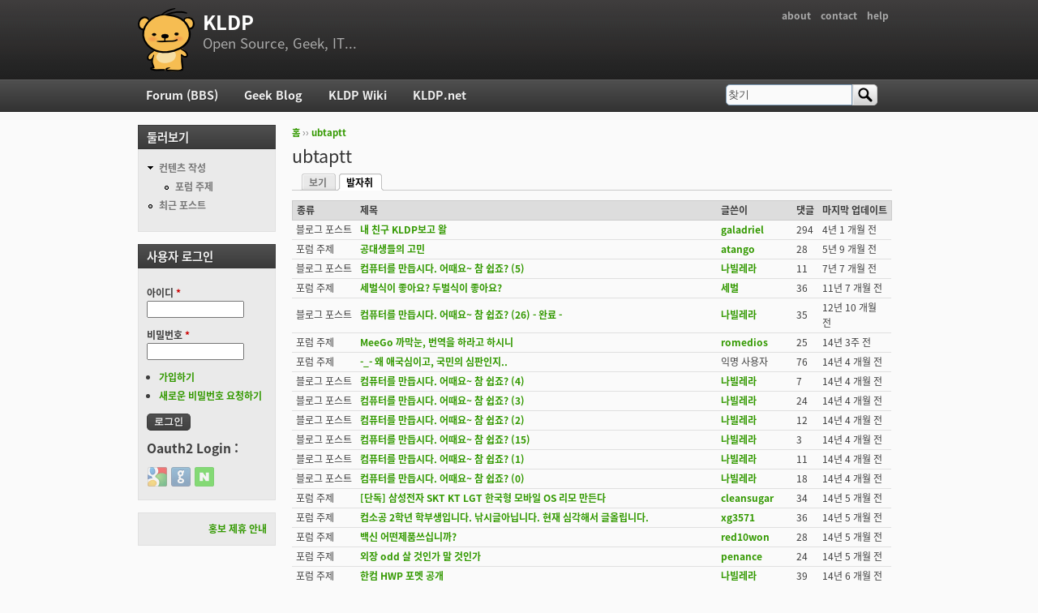

--- FILE ---
content_type: text/html; charset=utf-8
request_url: https://kldp.org/user/64333/track
body_size: 5901
content:
<!DOCTYPE html PUBLIC "-//W3C//DTD XHTML+RDFa 1.0//EN"
  "http://www.w3.org/MarkUp/DTD/xhtml-rdfa-1.dtd">
<html xmlns="http://www.w3.org/1999/xhtml" xml:lang="ko" version="XHTML+RDFa 1.0" dir="ltr">

<head profile="http://www.w3.org/1999/xhtml/vocab">
  <meta http-equiv="Content-Type" content="text/html; charset=utf-8" />
<meta name="Generator" content="Drupal 7 (http://drupal.org)" />
<link rel="shortcut icon" href="https://kldp.org/files/bluemarine_favicon.png" type="image/png" />
  <title>ubtaptt | KLDP</title>
  <style type="text/css" media="all">
@import url("https://kldp.org/modules/system/system.base.css?szjs0z");
@import url("https://kldp.org/modules/system/system.menus.css?szjs0z");
@import url("https://kldp.org/modules/system/system.messages.css?szjs0z");
@import url("https://kldp.org/modules/system/system.theme.css?szjs0z");
</style>
<style type="text/css" media="all">
@import url("https://kldp.org/modules/aggregator/aggregator.css?szjs0z");
@import url("https://kldp.org/modules/book/book.css?szjs0z");
</style>
<style type="text/css" media="screen">
@import url("https://kldp.org/sites/all/modules/codefilter/codefilter.css?szjs0z");
</style>
<style type="text/css" media="all">
@import url("https://kldp.org/modules/comment/comment.css?szjs0z");
@import url("https://kldp.org/modules/field/theme/field.css?szjs0z");
@import url("https://kldp.org/sites/all/modules/google_cse/google_cse.css?szjs0z");
@import url("https://kldp.org/sites/all/modules/logintoboggan/logintoboggan.css?szjs0z");
@import url("https://kldp.org/modules/node/node.css?szjs0z");
@import url("https://kldp.org/modules/poll/poll.css?szjs0z");
@import url("https://kldp.org/modules/search/search.css?szjs0z");
@import url("https://kldp.org/modules/user/user.css?szjs0z");
@import url("https://kldp.org/modules/forum/forum.css?szjs0z");
@import url("https://kldp.org/sites/all/modules/views/css/views.css?szjs0z");
</style>
<style type="text/css" media="all">
@import url("https://kldp.org/sites/all/modules/ctools/css/ctools.css?szjs0z");
@import url("https://kldp.org/sites/all/modules/geshifilter/geshifilter.css?szjs0z");
@import url("https://kldp.org/modules/tracker/tracker.css?szjs0z");
@import url("https://kldp.org/sites/all/modules/hybridauth/css/hybridauth.css?szjs0z");
@import url("https://kldp.org/sites/all/modules/hybridauth/css/hybridauth.modal.css?szjs0z");
@import url("https://kldp.org/sites/all/modules/hybridauth/plugins/icon_pack/hybridauth_24/hybridauth_24.css?szjs0z");
</style>
<style type="text/css" media="all">
@import url("https://kldp.org/sites/all/themes/cti_flex/css/html-reset.css?szjs0z");
@import url("https://kldp.org/sites/all/themes/cti_flex/css/cti-flex-style.css?szjs0z");
@import url("https://kldp.org/sites/all/themes/cti_flex/css/layout.css?szjs0z");
@import url("https://kldp.org/sites/all/themes/cti_flex/css/color-schemes.css?szjs0z");
@import url("https://kldp.org/sites/all/themes/cti_flex/css/local.css?szjs0z");
</style>
<style type="text/css" media="print">
@import url("https://kldp.org/sites/all/themes/cti_flex/css/print.css?szjs0z");
</style>

<!--[if lte IE 7]>
<style type="text/css" media="all">
@import url("https://kldp.org/sites/all/themes/cti_flex/css/ie7.css?szjs0z");
</style>
<![endif]-->

<!--[if lte IE 6]>
<style type="text/css" media="all">
@import url("https://kldp.org/sites/all/themes/cti_flex/css/ie6.css?szjs0z");
</style>
<![endif]-->
  <script type="text/javascript" src="https://kldp.org/files/js/js_YD9ro0PAqY25gGWrTki6TjRUG8TdokmmxjfqpNNfzVU.js"></script>
<script type="text/javascript" src="https://kldp.org/files/js/js_OleKOf9_B3i8KMuL1Hw42y0CdgVBVJBkK2f0bnCIGKY.js"></script>
<script type="text/javascript" src="https://kldp.org/files/js/js__0GEwrSswpmLLIbd-XKCdq51IPmRtjjqbOFdJrNpj4w.js"></script>
<script type="text/javascript" src="https://kldp.org/files/js/js_nXxcAmeljM2eAGlRkE82E2F7xxP7GF6ew6ZkPprtU2Y.js"></script>
<script type="text/javascript">
<!--//--><![CDATA[//><!--
jQuery.extend(Drupal.settings, {"basePath":"\/","pathPrefix":"","setHasJsCookie":0,"ajaxPageState":{"theme":"cti_flex","theme_token":"wadqkR93IIlmyTmUIT-5gSnC0GZ9L06vr7mWWOU_oTU","js":{"misc\/jquery.js":1,"misc\/jquery-extend-3.4.0.js":1,"misc\/jquery-html-prefilter-3.5.0-backport.js":1,"misc\/jquery.once.js":1,"misc\/drupal.js":1,"misc\/jquery.cookie.js":1,"misc\/form-single-submit.js":1,"sites\/all\/modules\/admin_menu\/admin_devel\/admin_devel.js":1,"sites\/all\/modules\/codefilter\/codefilter.js":1,"sites\/all\/modules\/google_cse\/google_cse.js":1,"public:\/\/languages\/ko_A8kQKKBLpEkBQhwaAVX1-IH5yAk4PUr94ATGXCB8aSY.js":1,"misc\/tableheader.js":1,"sites\/all\/modules\/hybridauth\/js\/hybridauth.modal.js":1,"sites\/all\/modules\/hybridauth\/js\/hybridauth.onclick.js":1},"css":{"modules\/system\/system.base.css":1,"modules\/system\/system.menus.css":1,"modules\/system\/system.messages.css":1,"modules\/system\/system.theme.css":1,"modules\/aggregator\/aggregator.css":1,"modules\/book\/book.css":1,"sites\/all\/modules\/codefilter\/codefilter.css":1,"modules\/comment\/comment.css":1,"modules\/field\/theme\/field.css":1,"sites\/all\/modules\/google_cse\/google_cse.css":1,"sites\/all\/modules\/logintoboggan\/logintoboggan.css":1,"modules\/node\/node.css":1,"modules\/poll\/poll.css":1,"modules\/search\/search.css":1,"modules\/user\/user.css":1,"modules\/forum\/forum.css":1,"sites\/all\/modules\/views\/css\/views.css":1,"sites\/all\/modules\/ctools\/css\/ctools.css":1,"sites\/all\/modules\/geshifilter\/geshifilter.css":1,"modules\/tracker\/tracker.css":1,"sites\/all\/modules\/hybridauth\/css\/hybridauth.css":1,"sites\/all\/modules\/hybridauth\/css\/hybridauth.modal.css":1,"sites\/all\/modules\/hybridauth\/plugins\/icon_pack\/hybridauth_24\/hybridauth_24.css":1,"sites\/all\/themes\/cti_flex\/css\/html-reset.css":1,"sites\/all\/themes\/cti_flex\/css\/cti-flex-style.css":1,"sites\/all\/themes\/cti_flex\/css\/wireframes.css":1,"sites\/all\/themes\/cti_flex\/css\/layout.css":1,"sites\/all\/themes\/cti_flex\/css\/color-schemes.css":1,"sites\/all\/themes\/cti_flex\/css\/local.css":1,"sites\/all\/themes\/cti_flex\/css\/print.css":1,"sites\/all\/themes\/cti_flex\/css\/ie7.css":1,"sites\/all\/themes\/cti_flex\/css\/ie6.css":1}},"googleCSE":{"cx":"partner-pub-6651292044448473:jz430d1s80g","language":"ko","resultsWidth":600,"domain":"www.google.com","showWaterMark":1},"urlIsAjaxTrusted":{"\/user\/64333\/track":true,"\/user\/64333\/track?destination=user\/64333\/track":true}});
//--><!]]>
</script>
</head>
<body class="html not-front not-logged-in one-sidebar sidebar-first page-user page-user- page-user-64333 page-user-track section-user fixed-layout full-background black_bg black_accent font-family-notokr font-size-12 none" >
  <div id="skip-link">
    <a href="#main-menu" class="element-invisible element-focusable">Jump to Navigation</a>
  </div>
    
<div id="page-wrapper"><div id="page" ">

  <div id="header"><div class="section clearfix">

          <h2 class="element-invisible">부 메뉴</h2><ul id="secondary-menu" class="links inline clearfix"><li class="menu-94 first"><a href="https://wiki.kldp.org/wiki.php/KLDP" title="">about</a></li>
<li class="menu-96"><a href="/contact">contact</a></li>
<li class="menu-95 last"><a href="http://wiki.kldp.org/wiki.php/DrupalHandbook">help</a></li>
</ul>    
          <a href="/" title="홈" rel="home" id="logo"><img src="https://kldp.org/files/bluemarine_logo.png" alt="홈" /></a>
    
          <div id="name-and-slogan">
                              <div id="site-name"><strong>
              <a href="/" title="홈" rel="home"><span>KLDP</span></a>
            </strong></div>
                  
                  <div id="site-slogan">Open Source, Geek, IT...</div>
              </div><!-- /#name-and-slogan -->
    
    
  </div></div><!-- /.section, /#header -->

  <div id="main-wrapper"><div id="main" class="clearfix with-navigation">

    <div id="content" class="column"><div class="section">
            <div class="breadcrumb"><h2 class="element-invisible">현재 위치</h2><a href="/">홈</a> ›› <a href="/user/64333">ubtaptt</a></div>      <a id="main-content"></a>
                    <h1 class="title" id="page-title">ubtaptt</h1>
                                <div class="tabs"><h2 class="element-invisible">기본탭</h2><ul class="tabs primary clearfix"><li><a href="/user/64333"><span class="tab">보기</span></a></li>
<li class="active"><a href="/user/64333/track" class="active"><span class="tab">발자취</span><span class="element-invisible">(활성탭)</span></a></li>
</ul></div>
                          <div class="region region-content">
    <div id="block-system-main" class="block block-system first last odd">

      
  <div class="content">
    <table class="sticky-enabled">
 <thead><tr><th>종류</th><th>제목</th><th>글쓴이</th><th>댓글</th><th>마지막 업데이트</th> </tr></thead>
<tbody>
 <tr class="odd"><td>블로그 포스트</td><td><a href="/node/24905">내 친구 KLDP보고 왈</a> </td><td><a href="/user/668" title="사용자 프로필 보기" class="username">galadriel</a></td><td class="replies">294</td><td>4년 1 개월 전</td> </tr>
 <tr class="even"><td>포럼 주제</td><td><a href="/node/116409">공대생들의 고민 </a> </td><td><a href="/user/19957" title="사용자 프로필 보기" class="username">atango</a></td><td class="replies">28</td><td>5년 9 개월 전</td> </tr>
 <tr class="odd"><td>블로그 포스트</td><td><a href="/node/110214">컴퓨터를 만듭시다. 어때요~ 참 쉽죠? (5)</a> </td><td><a href="/user/2942" title="사용자 프로필 보기" class="username">나빌레라</a></td><td class="replies">11</td><td>7년 7 개월 전</td> </tr>
 <tr class="even"><td>포럼 주제</td><td><a href="/node/124634">세벌식이 좋아요? 두벌식이 좋아요?</a> </td><td><a href="/user/355" title="사용자 프로필 보기" class="username">세벌</a></td><td class="replies">36</td><td>11년 7 개월 전</td> </tr>
 <tr class="odd"><td>블로그 포스트</td><td><a href="/node/114667">컴퓨터를 만듭시다. 어때요~ 참 쉽죠? (26) - 완료 -</a> </td><td><a href="/user/2942" title="사용자 프로필 보기" class="username">나빌레라</a></td><td class="replies">35</td><td>12년 10 개월 전</td> </tr>
 <tr class="even"><td>포럼 주제</td><td><a href="/node/119781">MeeGo 까막눈, 번역을 하라고 하시니</a> </td><td><a href="/user/66627" title="사용자 프로필 보기" class="username">romedios</a></td><td class="replies">25</td><td>14년 3주 전</td> </tr>
 <tr class="odd"><td>포럼 주제</td><td><a href="/node/125140">-_- 왜 애국심이고, 국민의 심판인지..</a> </td><td><span class="username">익명 사용자</span></td><td class="replies">76</td><td>14년 4 개월 전</td> </tr>
 <tr class="even"><td>블로그 포스트</td><td><a href="/node/110137">컴퓨터를 만듭시다. 어때요~ 참 쉽죠? (4)</a> </td><td><a href="/user/2942" title="사용자 프로필 보기" class="username">나빌레라</a></td><td class="replies">7</td><td>14년 4 개월 전</td> </tr>
 <tr class="odd"><td>블로그 포스트</td><td><a href="/node/110005">컴퓨터를 만듭시다. 어때요~ 참 쉽죠? (3)</a> </td><td><a href="/user/2942" title="사용자 프로필 보기" class="username">나빌레라</a></td><td class="replies">24</td><td>14년 4 개월 전</td> </tr>
 <tr class="even"><td>블로그 포스트</td><td><a href="/node/109901">컴퓨터를 만듭시다. 어때요~ 참 쉽죠? (2)</a> </td><td><a href="/user/2942" title="사용자 프로필 보기" class="username">나빌레라</a></td><td class="replies">12</td><td>14년 4 개월 전</td> </tr>
 <tr class="odd"><td>블로그 포스트</td><td><a href="/node/112152">컴퓨터를 만듭시다. 어때요~ 참 쉽죠? (15)</a> </td><td><a href="/user/2942" title="사용자 프로필 보기" class="username">나빌레라</a></td><td class="replies">3</td><td>14년 4 개월 전</td> </tr>
 <tr class="even"><td>블로그 포스트</td><td><a href="/node/109814">컴퓨터를 만듭시다. 어때요~ 참 쉽죠? (1)</a> </td><td><a href="/user/2942" title="사용자 프로필 보기" class="username">나빌레라</a></td><td class="replies">11</td><td>14년 4 개월 전</td> </tr>
 <tr class="odd"><td>블로그 포스트</td><td><a href="/node/109764">컴퓨터를 만듭시다. 어때요~ 참 쉽죠? (0)</a> </td><td><a href="/user/2942" title="사용자 프로필 보기" class="username">나빌레라</a></td><td class="replies">18</td><td>14년 4 개월 전</td> </tr>
 <tr class="even"><td>포럼 주제</td><td><a href="/node/114701">[단독] 삼성전자 SKT KT LGT 한국형 모바일 OS 리모 만든다</a> </td><td><a href="/user/4754" title="사용자 프로필 보기" class="username">cleansugar</a></td><td class="replies">34</td><td>14년 5 개월 전</td> </tr>
 <tr class="odd"><td>포럼 주제</td><td><a href="/node/122606">컴소공 2학년 학부생입니다. 낚시글아닙니다. 현재 심각해서 글올립니다.</a> </td><td><a href="/user/67575" title="사용자 프로필 보기" class="username">xg3571</a></td><td class="replies">36</td><td>14년 5 개월 전</td> </tr>
 <tr class="even"><td>포럼 주제</td><td><a href="/node/124618">백신 어떤제품쓰십니까?</a> </td><td><a href="/user/44517" title="사용자 프로필 보기" class="username">red10won</a></td><td class="replies">28</td><td>14년 5 개월 전</td> </tr>
 <tr class="odd"><td>포럼 주제</td><td><a href="/node/124627">외장 odd 살 것인가 말 것인가</a> </td><td><a href="/user/15154" title="사용자 프로필 보기" class="username">penance</a></td><td class="replies">24</td><td>14년 5 개월 전</td> </tr>
 <tr class="even"><td>포럼 주제</td><td><a href="/node/115944">한컴 HWP 포멧 공개</a> </td><td><a href="/user/2942" title="사용자 프로필 보기" class="username">나빌레라</a></td><td class="replies">39</td><td>14년 6 개월 전</td> </tr>
 <tr class="odd"><td>블로그 포스트</td><td><a href="/node/111678">컴퓨터를 만듭시다. 어때요~ 참 쉽죠? (14)</a> </td><td><a href="/user/2942" title="사용자 프로필 보기" class="username">나빌레라</a></td><td class="replies">4</td><td>14년 6 개월 전</td> </tr>
 <tr class="even"><td>포럼 주제</td><td><a href="/node/123486">혹시 자랑할거 있으세요.. ?</a> </td><td><a href="/user/2202" title="사용자 프로필 보기" class="username">xyhan</a></td><td class="replies">56</td><td>14년 6 개월 전</td> </tr>
 <tr class="odd"><td>포럼 주제</td><td><a href="/node/119762">처음 프밍을 접하는 사람에게 가장 적절한 언어가...</a> </td><td><a href="/user/53491" title="사용자 프로필 보기" class="username">thom</a></td><td class="replies">121</td><td>14년 7 개월 전</td> </tr>
 <tr class="even"><td>포럼 주제</td><td><a href="/node/123528">안드로이드 계열 폰을 사야 되는데 머가 좋을까요?</a> </td><td><a href="/user/51725" title="사용자 프로필 보기" class="username">sora24</a></td><td class="replies">24</td><td>14년 7 개월 전</td> </tr>
 <tr class="odd"><td>포럼 주제</td><td><a href="/node/122804"> 그루폰코리아에서 개발자/UI 디자이너/SE 를 채용합니다. </a> </td><td><a href="/user/463" title="사용자 프로필 보기" class="username">다즐링</a></td><td class="replies">31</td><td>14년 8 개월 전</td> </tr>
 <tr class="even"><td>포럼 주제</td><td><a href="/node/101493">BSD 계열 사용하시는 분</a> </td><td><a href="/user/1340" title="사용자 프로필 보기" class="username">inhosens</a></td><td class="replies">22</td><td>14년 8 개월 전</td> </tr>
 <tr class="odd"><td>포럼 주제</td><td><a href="/node/117012">메타냅이 우분투 한국 사용자 모임에 대해 소송을 준비중입니다.</a> </td><td><a href="/user/33578" title="사용자 프로필 보기" class="username">shriekout</a></td><td class="replies">31</td><td>14년 9 개월 전</td> </tr>
 <tr class="even"><td>포럼 주제</td><td><a href="/node/120412">국민은행이 한건 했군요. kb오픈뱅킹</a> </td><td><a href="/user/46890" title="사용자 프로필 보기" class="username">queenmedley</a></td><td class="replies">18</td><td>14년 11 개월 전</td> </tr>
 <tr class="odd"><td>포럼 주제</td><td><a href="/node/110072">삼성전자, 오픈 모바일 플랫폼 &#039;바다&#039; 발표</a> </td><td><a href="/user/3" title="사용자 프로필 보기" class="username">권순선</a></td><td class="replies">25</td><td>14년 12 개월 전</td> </tr>
 <tr class="even"><td>포럼 주제</td><td><a href="/node/107214">컴퓨터 수리 출장비 얼마 받으십니까?</a> </td><td><a href="/user/15154" title="사용자 프로필 보기" class="username">penance</a></td><td class="replies">17</td><td>15년 2 개월 전</td> </tr>
 <tr class="odd"><td>포럼 주제</td><td><a href="/node/117726">오픈오피스 프로젝트가 오라클에서 분리됐습니다. Document Foundation의 LibreOffice</a> </td><td><a href="/user/2975" title="사용자 프로필 보기" class="username">cwryu</a></td><td class="replies">8</td><td>15년 3 개월 전</td> </tr>
 <tr class="even"><td>포럼 주제</td><td><a href="/node/117146">잉카인터넷</a> </td><td><a href="/user/15154" title="사용자 프로필 보기" class="username">penance</a></td><td class="replies">9</td><td>15년 4 개월 전</td> </tr>
</tbody>
</table>
<h2 class="element-invisible">페이지</h2><div class="item-list"><ul class="pager"><li class="pager-current first">1</li>
<li class="pager-item"><a title="2 페이지로 가기" href="/user/64333/track?page=1">2</a></li>
<li class="pager-next"><a title="다음 페이지" href="/user/64333/track?page=1">다음 ›</a></li>
<li class="pager-last last"><a title="마지막 페이지로 가기" href="/user/64333/track?page=1">마지막 페이지 »</a></li>
</ul></div>  </div>

</div><!-- /.block -->
  </div><!-- /.region -->
              </div></div><!-- /.section, /#content -->

          <div id="navigation"><div class="section clearfix">

        <h2 class="element-invisible">주 메뉴</h2><ul id="main-menu" class="links inline clearfix"><li class="menu-90 first"><a href="/forum">Forum (BBS)</a></li>
<li class="menu-91"><a href="/blog">Geek Blog</a></li>
<li class="menu-92"><a href="//wiki.kldp.org" title="">KLDP Wiki</a></li>
<li class="menu-93 last"><a href="http://kldp.net">KLDP.net</a></li>
</ul>
          <div class="region region-navigation">
    <div id="block-search-form" class="block block-search first last odd">

      
  <div class="content">
    <form class="google-cse" action="/user/64333/track" method="post" id="search-block-form" accept-charset="UTF-8"><div><div class="container-inline">
      <h2 class="element-invisible">검색 폼</h2>
    <div class="form-item form-type-textfield form-item-search-block-form">
  <label class="element-invisible" for="edit-search-block-form--2">찾기 </label>
 <input onclick="this.value=&#039;&#039;;" onfocus="this.select()" onblur="this.value=!this.value?&#039;Search&#039;:this.value;" type="text" id="edit-search-block-form--2" name="search_block_form" value="찾기" size="15" maxlength="128" class="form-text" />
</div>
<div class="form-actions form-wrapper" id="edit-actions--2"><input type="submit" id="edit-submit--2" name="op" value="찾기" class="form-submit" /></div><input type="hidden" name="form_build_id" value="form-Y0FT46ODgfHtuxC2KxgN8ULBKuco_uaayMVL_atSANM" />
<input type="hidden" name="form_id" value="search_block_form" />
</div>
</div></form>  </div>

</div><!-- /.block -->
  </div><!-- /.region -->

      </div></div><!-- /.section, /#navigation -->
    
      <div class="region region-sidebar-first column sidebar"><div class="section">
    <div id="block-system-navigation" class="block block-system block-menu first odd">

        <h2 class="block-title">둘러보기</h2>
    
  <div class="content">
    <ul class="menu"><li class="first expanded"><a href="/node/add" title="">컨텐츠 작성</a><ul class="menu"><li class="first last leaf"><a href="/node/add/forum" title="포럼(BBS)에 새글 올리기">포럼 주제</a></li>
</ul></li>
<li class="last leaf"><a href="/tracker">최근 포스트</a></li>
</ul>  </div>

</div><!-- /.block -->
<div id="block-user-login" class="block block-user even">

        <h2 class="block-title">사용자 로그인</h2>
    
  <div class="content">
    <form action="/user/64333/track?destination=user/64333/track" method="post" id="user-login-form" accept-charset="UTF-8"><div><div class="form-item form-type-textfield form-item-name">
  <label for="edit-name">아이디 <span class="form-required" title="이 항목은 반드시 입력해야 합니다.">*</span></label>
 <input type="text" id="edit-name" name="name" value="" size="15" maxlength="60" class="form-text required" />
</div>
<div class="form-item form-type-password form-item-pass">
  <label for="edit-pass">비밀번호 <span class="form-required" title="이 항목은 반드시 입력해야 합니다.">*</span></label>
 <input type="password" id="edit-pass" name="pass" size="15" maxlength="128" class="form-text required" />
</div>
<div class="item-list"><ul><li class="first"><a href="/user/register" title="새로운 사용자 계정을 만듭니다.">가입하기</a></li>
<li class="last"><a href="/user/password" title="새로운 비밀번호를 이메일로 보내달라고 요청합니다.">새로운 비밀번호 요청하기</a></li>
</ul></div><input type="hidden" name="form_build_id" value="form-xXIrztPOB6Dq6FJhChBTma-jxdMzrtD21zo8Rjr3v9Y" />
<input type="hidden" name="form_id" value="user_login_block" />
<div class="form-actions form-wrapper" id="edit-actions"><input type="submit" id="edit-submit" name="op" value="로그인" class="form-submit" /></div><div class="hybridauth-widget-wrapper"><div class="item-list"><h3>Oauth2 Login :</h3><ul class="hybridauth-widget"><li class="first"><a href="/hybridauth/window/Google?destination=user/64333/track&amp;destination_error=user/64333/track" title="Google" class="hybridauth-widget-provider hybridauth-onclick-current" rel="nofollow" data-hybridauth-provider="Google" data-hybridauth-url="/hybridauth/window/Google?destination=user/64333/track&amp;destination_error=user/64333/track" data-ajax="false" data-hybridauth-width="800" data-hybridauth-height="500"><span class="hybridauth-icon google hybridauth-icon-hybridauth-24 hybridauth-google hybridauth-google-hybridauth-24" title="Google"><span class="element-invisible">Login with Google</span></span>
</a></li>
<li><a href="/hybridauth/window/GitHub?destination=user/64333/track&amp;destination_error=user/64333/track" title="GitHub" class="hybridauth-widget-provider hybridauth-onclick-current" rel="nofollow" data-hybridauth-provider="GitHub" data-hybridauth-url="/hybridauth/window/GitHub?destination=user/64333/track&amp;destination_error=user/64333/track" data-ajax="false" data-hybridauth-width="800" data-hybridauth-height="500"><span class="hybridauth-icon github hybridauth-icon-hybridauth-24 hybridauth-github hybridauth-github-hybridauth-24" title="GitHub"><span class="element-invisible">Login with GitHub</span></span>
</a></li>
<li class="last"><a href="/hybridauth/window/Naver?destination=user/64333/track&amp;destination_error=user/64333/track" title="Naver" class="hybridauth-widget-provider hybridauth-onclick-current" rel="nofollow" data-hybridauth-provider="Naver" data-hybridauth-url="/hybridauth/window/Naver?destination=user/64333/track&amp;destination_error=user/64333/track" data-ajax="false" data-hybridauth-width="800" data-hybridauth-height="500"><span class="hybridauth-icon naver hybridauth-icon-hybridauth-24 hybridauth-naver hybridauth-naver-hybridauth-24" title="Naver"><span class="element-invisible">Login with Naver</span></span>
</a></li>
</ul></div></div>
</div></form>  </div>

</div><!-- /.block -->
<div id="block-block-20" class="block block-block last odd">

      
  <div class="content">
    <div align="right">
<a href="//kldp.org/node/88410">홍보 제휴 안내</a>
</div>  </div>

</div><!-- /.block -->
  </div></div><!-- /.section, /.region -->

    
  </div></div> <!-- /#main, /#main-wrapper -->

  
  
      <div id="footer"><div class="section">
        <div class="region region-footer">
    <div id="block-block-24" class="block block-block first last odd">

      
  <div class="content">
    <p></p><div align="center">
서버 상면/회선 지원: <a href="http://uos.ac.kr" rel="nofollow">서울시립대</a><br />백업서버/회선 지원: <a href="http://cloudv.kr" rel="nofollow">스마일서브</a>

<p><a href="https://wiki.kldp.org/wiki.php/KLDP#s-5" rel="nofollow">전체 스폰서 목록</a> | <a href="//kldp.org/contact" rel="nofollow">사이트 관리자에게 연락하기</a><br />
KLDP.org since 1996
</p></div>  </div>

</div><!-- /.block -->
  </div><!-- /.region -->
    </div></div> <!-- /.section, /#footer -->
  
</div></div> <!-- /#page, /#page-wrapper -->

  </body>
</html>
